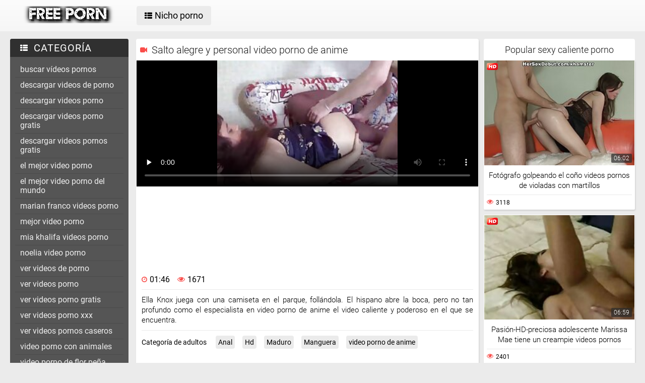

--- FILE ---
content_type: text/html; charset=UTF-8
request_url: https://es.pornokaranje.com/video/44/salto-alegre-y-personal-video-porno-de-anime
body_size: 15852
content:
<!DOCTYPE html>
<html lang="es">
<head>
	<title>Salto alegre y personal video porno de anime</title>
	<meta http-equiv="Content-Type" content="text/html; charset=utf-8"/>
	<meta name="viewport" content="width=device-width, initial-scale=1">
	<meta name="description" content="Ella Knox juega con una camiseta en el parque, follándola. El hispano abre la boca, pero no tan profundo como el especialista en video porno de anime el video caliente y poderoso en el que se encuentra. Ver en línea en Videosporno "/>
	<meta name="keywords" content="porno, video de sexo, videos porno, Videosporno videos sexy "/>
	<link rel="shortcut icon" sizes="16x16 24x24 32x32 48x48 64x64" href="https://es.pornokaranje.com/files/favicon.ico" type="image/x-icon">
	<link rel="apple-touch-icon" sizes="57x57" href="https://es.pornokaranje.com/files/favicon-57.png">
	<link rel="apple-touch-icon-precomposed" sizes="57x57" href="https://es.pornokaranje.com/files/favicon-57.png">
	<link rel="apple-touch-icon" sizes="72x72" href="https://es.pornokaranje.com/files/favicon-72.png">
	<link rel="apple-touch-icon" sizes="114x114" href="https://es.pornokaranje.com/files/favicon-114.png">
	<link rel="apple-touch-icon" sizes="120x120" href="https://es.pornokaranje.com/files/favicon-120.png">
	<link rel="apple-touch-icon" sizes="144x144" href="https://es.pornokaranje.com/files/favicon-144.png">
	<link rel="apple-touch-icon" sizes="152x152" href="https://es.pornokaranje.com/files/favicon-152.png">
<base target="_blank">
	<link href="https://es.pornokaranje.com/files/css.css" rel="stylesheet">
	<style>@font-face { font-display: swap;
	font-family: 'icomoon';
	src:  url('https://es.pornokaranje.com/files/icomoon.eot?p4fh8');
	src:  url('https://es.pornokaranje.com/files/icomoon.eot?p4fh8#iefix') format('embedded-opentype'),
	  url('https://es.pornokaranje.com/files/icomoon.ttf?p4fh8') format('truetype'),
	  url('https://es.pornokaranje.com/files/icomoon.woff?p4fh8') format('woff'),
	  url('https://es.pornokaranje.com/files/icomoon.svg?p4fh8#icomoon') format('svg');
	font-weight: normal;
	font-style: normal;
  }
html,body,div,span,applet,object,iframe,h1,h2,h3,h4,h5,h6,p,blockquote,pre,a,abbr,acronym,address,big,cite,code,del,dfn,em,img,ins,kbd,q,s,samp,small,strike,strong,sub,sup,tt,var,b,u,i,center,dl,dt,dd,ol,ul,li,fieldset,form,label,legend,table,caption,tbody,tfoot,thead,tr,th,td,article,aside,canvas,details,embed,figure,figcaption,footer,header,hgroup,menu,nav,output,ruby,section,summary,time,mark,audio,video{margin:0;padding:0;border:0;font-size:100%;font:inherit;vertical-align:baseline}article,aside,details,figcaption,figure,footer,header,hgroup,menu,nav,section{display:block}:focus{outline:none}input::-webkit-input-placeholder,textarea::-webkit-input-placeholder{color:#65686d}input:-moz-placeholder,textarea:-moz-placeholder{opacity:1;color:#65686d}input::-moz-placeholder,textarea::-moz-placeholder{opacity:1;color:#65686d}input:-ms-input-placeholder,textarea:-ms-input-placeholder{color:#65686d}input:focus::-webkit-input-placeholder,textarea:focus::-webkit-input-placeholder{color:transparent}input:focus:-moz-placeholder,textarea:focus:-moz-placeholder{color:transparent}input:focus::-moz-placeholder,textarea:focus::-moz-placeholder{color:transparent}input:focus:-ms-input-placeholder,textarea:focus:-ms-input-placeholder{color:transparent}input.placeholder,textarea.placeholder{color:#65686d!important}html,body{height:100%}body{line-height:1;min-width:320px;-webkit-text-size-adjust:100%;-ms-text-size-adjust:100%}ol,ul{list-style:none}blockquote,q{quotes:none}blockquote:before,blockquote:after,q:before,q:after{content:'';content:none}table{border-collapse:collapse;border-spacing:0}a{text-decoration:none;font:400 14px/18px 'Roboto',Arial,sans-serif}*{-webkit-box-sizing:border-box;box-sizing:border-box}[class^="icon-"],[class*=" icon-"]{font-family:'icomoon'!important;speak:none;font-style:normal;font-weight:400;font-variant:normal;text-transform:none;line-height:1;-webkit-font-smoothing:antialiased;-moz-osx-font-smoothing:grayscale}.icon-user:before{content:"\e90a"}.icon-user3:before{content:"\e909"}.icon-points:before{content:"\e907"}.icon-comment:before{content:"\e903"}.icon-email:before{content:"\e904"}.icon-hd:before{content:"\e900"}.icon-model:before{content:"\e902"}.icon-search:before{content:"\f002"}.icon-th-list:before{content:"\f00b"}.icon-clock-o:before{content:"\f017"}.icon-eye:before{content:"\f06e"}.icon-calendar:before{content:"\f073"}.icon-thumbs-o-up:before{content:"\f087"}.icon-caret-up:before{content:"\f0d8"}.icon-angle-left:before{content:"\f104"}.icon-angle-right:before{content:"\f105"}.icon-thumbs-up:before{content:"\f164"}.icon-file-movie-o:before{content:"\f1c8"}.icon-film:before{content:"\e908"}.icon-user2:before{content:"\e906"}.icon-video-camera:before{content:"\e905"}.icon-warning:before{content:"\e901"}.icon-undo2:before{content:"\e967"}.icon-bubbles2:before{content:"\e96d"}.wrapper{display:table;width:100%;height:100%;overflow:hidden;table-layout:fixed}.footer{height:1px;display:table-row}body{font:400 14px/18px 'Roboto',Arial,sans-serif;background:#ebebeb}.hidden{display:none}.clearfix:after{content:"";display:table;clear:both}.wrapper{overflow-x:hidden}.container{max-width:1260px;padding:0 10px;margin:0 auto;position:relative}.button-open-search{display:none}.header{background-color:#f6f6f6;background-image:-webkit-gradient(linear,left bottom,left top,from(rgba(255,255,255,0)),to(rgba(255,255,255,.6)));background-image:linear-gradient(to top,rgba(255,255,255,0) 0%,rgba(255,255,255,.6) 100%);padding:12px 0;-webkit-box-sizing:border-box;box-sizing:border-box}.header-holder,.tools-holder,.top-menu,.top-menu .item .link{width:100%;display:-webkit-box;display:-ms-flexbox;display:flex;-ms-flex-wrap:nowrap;flex-wrap:nowrap;-webkit-box-pack:justify;-ms-flex-pack:justify;justify-content:space-between;-webkit-box-align:center;-ms-flex-align:center;align-items:center}.tools-holder{width:auto;display:block}.logo-holder,.main-nav{display:inline-block;vertical-align:middle}.top-menu{padding:0 0 0 15px}.top-menu .item{margin:0 0 0 15px}.top-menu .item:first-of-type{margin:0}.top-menu .item .link{padding:10px 16px;border-radius:4px;background-color:#ebebeb;color:#000;font-size:18px;-webkit-transition:all .3s;transition:all .3s;width:100%}@media screen and (min-width:444px){.top-menu .item .link:hover{background-color:#fa4d4a;color:#fff}}.top-menu .item.active .link{background-color:#fa4d4a;color:#fff}.top-menu .item .link i{margin:0 5px 0 0}.top-menu .item:last-of-type i{font-size:15px}.search-nav{width:calc(100% - 540px);padding:0 0 0 35px}.search-bar{position:relative}.search-bar input{width:100%;border-radius:3px;border:1px solid #cfcfcf;background-color:#fefefe;color:#aaa;font-size:14px;line-height:14px;font-weight:300;padding:10px 35px 10px 10px}.search-bar .search-btn{position:absolute;font-size:16px;top:0;-webkit-transition:color .3s;transition:color .3s;bottom:0;right:0;padding:0 10px;background:transparent;cursor:pointer;border:none}@media screen and (min-width:444px){.search-bar .search-btn:hover{color:#fa4d4a}}.btn-mobile-menu{display:none;width:22px;height:18px;position:relative;-webkit-transform:rotate(0deg);transform:rotate(0deg);-webkit-transition:.3s ease-in-out;transition:.3s ease-in-out;cursor:pointer;-ms-flex-negative:0;flex-shrink:0;z-index:11}.btn-mobile-menu span{display:block;position:absolute;height:3px;width:50%;background:#000;opacity:1;-webkit-transform:rotate(0deg);transform:rotate(0deg);-webkit-transition:.3s ease-in-out;transition:.3s ease-in-out}.btn-mobile-menu span:nth-child(even){left:50%}.btn-mobile-menu span:nth-child(odd){left:0}.btn-mobile-menu span:nth-child(1),.btn-mobile-menu span:nth-child(2){top:1px}.btn-mobile-menu span:nth-child(3),.btn-mobile-menu span:nth-child(4){top:8px}.btn-mobile-menu span:nth-child(5),.btn-mobile-menu span:nth-child(6){top:15px}body.open-menu .btn-mobile-menu span{width:60%;background:#fff}body.open-menu .btn-mobile-menu span:nth-child(1),body.open-menu .btn-mobile-menu span:nth-child(6){-webkit-transform:rotate(45deg);transform:rotate(45deg)}body.open-menu .btn-mobile-menu span:nth-child(2),body.open-menu .btn-mobile-menu span:nth-child(5){-webkit-transform:rotate(-45deg);transform:rotate(-45deg)}body.open-menu .btn-mobile-menu span:nth-child(1){top:4.5px}body.open-menu .btn-mobile-menu span:nth-child(2){left:calc(50% - 3px);top:4.5px}body.open-menu .btn-mobile-menu span:nth-child(3){left:-50%;opacity:0}body.open-menu .btn-mobile-menu span:nth-child(4){left:100%;opacity:0}body.open-menu .btn-mobile-menu span:nth-child(5){top:12px}body.open-menu .btn-mobile-menu span:nth-child(6){left:calc(50% - 3px);top:12px}.main-holder{padding:15px 0 50px}.content{display:-webkit-box;display:-ms-flexbox;display:flex;-ms-flex-wrap:nowrap;flex-wrap:nowrap;-webkit-box-pack:justify;-ms-flex-pack:justify;justify-content:space-between;-webkit-box-align:flex-start;-ms-flex-align:flex-start;align-items:flex-start}.sidebar{min-width:250px;padding:0 15px 0 0}.main-sorting{margin:0 0 15px 0;padding:3px 0 0}.main-sorting .item{margin:0 0 5px}.main-sorting .item:last-of-type{margin:0}.main-sorting .item .link{color:#f0f0f0;font-size:17px;padding:5px 0 5px 20px;line-height:19px;display:block;border-radius:4px;background-color:#555;-webkit-transition:background .3s;transition:background .3s}@media screen and (min-width:444px){.main-sorting .item .link:hover{background-color:#fa4d4a}}.main-sorting .item.active .link{background-color:#fa4d4a}.main-sorting .item .link i{font-size:15px;margin:0 7px 0 0}.main-sorting .item:last-of-type .link i{font-size:14px}.main-list{border-radius:4px;background-color:#555;overflow:hidden;margin:0 0 17px}.main-list .title-list{color:#fff;font-size:20px;line-height:22px;text-transform:uppercase;letter-spacing:1px;background-color:#303030;padding:7px 0 7px 20px}.main-list .title-list i{font-size:15px;margin:0 5px 0 0}.main-list .items{padding:10px}.main-list .items .item{border-bottom:1px solid #4b4b4b}.main-list .items .item:last-of-type{border:none}.main-list .items .item .link{color:#f0f0f0;font-size:16px;line-height:18px;-webkit-transition:all .3s;transition:all .3s;padding:6px 0 6px 10px;display:block}.main-list .items .item.active .link{color:#fff;border-radius:2px;background-color:#fa4d4a;margin:-1px 0;padding:7px 0 7px 10px}@media screen and (min-width:444px){.main-list .items .item .link:hover{color:#fff;border-radius:2px;background-color:#fa4d4a;margin:-1px 0;padding:7px 0 7px 10px}}.main-list .link-categor{display:none}.title-text .title-holder{color:#000;font-size:22px;line-height:22px;font-weight:300;padding:0 0 11px}.title-text .text-holder{padding:0 0 15px}.title-text .text{color:#686868;font-size:15px;font-weight:300;line-height:20px}.sorting{border-bottom:1px solid #d8d8d8;display:-webkit-box;display:-ms-flexbox;display:flex;-ms-flex-wrap:nowrap;flex-wrap:nowrap;-webkit-box-pack:justify;-ms-flex-pack:justify;justify-content:center;-webkit-box-align:flex-start;-ms-flex-align:flex-start;align-items:flex-start}.sorting .item{padding:0 25px 0 0}.sorting .item:last-of-type{padding:0}.sorting .item .link{color:#000;font-size:17px;line-height:19px;font-weight:400;padding:0 5px 10px;display:inline-block;-webkit-transition:color .3s;transition:color .3s;position:relative}@media screen and (min-width:444px){.sorting .item .link:hover{color:#fa4d4a}}.sorting .item.active .link{color:#fa4d4a}.sorting .item .link:after{position:absolute;content:'';height:2px;background:#fa4d4a;left:0;right:0;bottom:5px;width:10%;-webkit-transition:all .3s;transition:all .3s;display:block;opacity:0;margin:0 auto}@media screen and (min-width:444px){.sorting .item .link:hover:after{opacity:1;bottom:0;width:100%}}.sorting .item.active .link:after{opacity:1;bottom:0;width:100%}.list-videos{padding:20px 0 10px;margin:-6px 0 0 -4.5px;font-size:0;line-height:0}.list-videos .item{width:25%;padding:6px 0 0 4.5px;display:inline-block;vertical-align:top}.list-videos .item.model-block{width:20%}.list-videos .item .link{display:block;background:#fff;-webkit-box-shadow:1px 2px 3px rgba(0,0,0,.12);box-shadow:1px 2px 3px rgba(0,0,0,.12);border-radius:2px;padding:1px;-webkit-transition:all .3s;transition:all .3s}@media screen and (min-width:444px){.list-videos .item:hover .link{-webkit-box-shadow:1px 2px 8px rgba(0,0,0,.5);box-shadow:1px 2px 8px rgba(0,0,0,.5)}.list-videos .item:hover .title-holder .title{border-bottom:1px solid #fa4d4a}}.list-videos .item .img-holder{position:relative;padding-bottom:69.7%;overflow:hidden}.list-videos .item .img-holder img{position:absolute;top:0;left:0;right:0;border:0;display:block;width:100%;height:100%}.list-videos .item .label{border-radius: 3px;position:absolute;top:5px!important;left:5px!important;color:#fa4d4a;font-size:12px;width:22px!important;max-width:22px!important;height:auto!important}.list-videos .item .duration{bottom:5px;right:5px;position:absolute;background:rgba(43,43,43,.7);border-radius:2px;color:#fff;font-size:12px;line-height:14px;font-weight:300;padding:2px 5px;-webkit-transition:all .3s;transition:all .3s}.list-videos .item .title-holder{color:#000;font-size:15px;font-weight:300;line-height:20px;padding:10px 5px 5px;-webkit-transition:color .3s;transition:color .3s}.list-videos .item .title-holder .title{padding:0 0 10px;overflow:hidden;border-bottom:1px solid #eaeaea;-webkit-transition:border .3s;transition:border .3s}.list-videos .item .title-holder .title .text{height:38px;overflow:hidden}.list-videos .item .statistic{color:#aaa;font-size:12px;font-weight:400;line-height:16px;padding:7px 0 0;display:-webkit-box;display:-ms-flexbox;display:flex;-ms-flex-wrap:nowrap;flex-wrap:nowrap;-webkit-box-pack:justify;-ms-flex-pack:justify;justify-content:space-between;-webkit-box-align:flex-start;-ms-flex-align:flex-start;align-items:flex-start}.list-videos .item .statistic i{margin:0 5px 0 0;font-size:13px;color:#fa4d4a}.list-videos .item .statistic .percent i{margin:0 0 0 5px}.pagination-bottom{padding:20px 0}.pagination-bottom .pagination-list{display:-webkit-box;display:-ms-flexbox;display:flex;-ms-flex-wrap:wrap;flex-wrap:wrap;-webkit-box-pack:justify;-ms-flex-pack:justify;justify-content:center;-webkit-box-align:flex-start;-ms-flex-align:flex-start;align-items:flex-start}.pagination-list .item{padding:0 5px}.pagination-list .item .link{height:40px;-webkit-box-shadow:1px 2px 4px rgba(0,0,0,.15);box-shadow:1px 2px 4px rgba(0,0,0,.15);border-radius:3px;background-color:#fff;display:block;color:#949494;font-size:22px;line-height:40px;text-align:center;-webkit-transition:all .3s;transition:all .3s;padding:0 8px}.pagination-list .item.btn-prev .link,.pagination-list .item.btn-next .link{padding:0 14px}@media screen and (min-width:444px){.pagination-list .item .link:hover{background-color:#fa4d4a;color:#fff}}.pagination-list .item.active .link{background-color:#fa4d4a;color:#fff}.title-text.bottom{padding:10px 0 0}.title-text.bottom .title-holder{font-size:20px;line-height:22px}.footer{background:#fff}.footer-holder{padding:25px 0;display:-webkit-box;display:-ms-flexbox;display:flex;-ms-flex-wrap:nowrap;flex-wrap:nowrap;-webkit-box-pack:justify;-ms-flex-pack:justify;justify-content:center;-webkit-box-align:center;-ms-flex-align:center;align-items:center}.footer-text{padding:0 0 0 15px;color:#212121;font-size:12px;line-height:16px}.footer-text .text{padding:0 0 15px}.footer-text .text .link{color:#fa4d4a;font-size:12px;line-height:16px}@media screen and (min-width:444px){.footer-text .text .link:hover{text-decoration:underline}}.bottom-menu,.bottom-menu .items{display:-webkit-box;display:-ms-flexbox;display:flex;-ms-flex-wrap:wrap;flex-wrap:wrap;-webkit-box-pack:justify;-ms-flex-pack:justify;justify-content:space-between;-webkit-box-align:center;-ms-flex-align:center;align-items:center}.copyright{font-size:12px;line-height:16px;color:#a4a4a4}.bottom-menu .items .item{position:relative;padding:0 10px 0 0;margin:0 10px 0 0}.bottom-menu .items .item:last-of-type{padding:0;margin:0}.bottom-menu .items .item:after{position:absolute;content:'|';right:-1px;color:#a4a4a4;top:0}.bottom-menu .items .item:last-of-type:after{display:none}.bottom-menu .items .item .link{font-size:12px;line-height:16px;color:#a4a4a4;-webkit-transition:color .3s;transition:color .3s}@media screen and (min-width:444px){.bottom-menu .items .item .link:hover{color:#fa4d4a}}.scrollup{position:fixed;text-align:center;line-height:40px;bottom:50px;right:20px;display:none;font-size:18px;width:40px;height:40px;-webkit-box-shadow:1px 2px 4px rgba(0,0,0,.15);box-shadow:1px 2px 4px rgba(0,0,0,.15);border-radius:3px;color:#fa4d4a;background-color:#fafafa;-webkit-transition:all .3s;transition:all .3s}@media screen and (min-width:444px){.scrollup:hover{background-color:#fa4d4a;color:#fafafa}}.after-content{padding:10px 0 20px;}.main-container{width:100%}.main-container.border .title-text{border-bottom:1px solid #d8d8d8}.categories-block .videos{bottom:5px;left:5px;position:absolute;background:rgba(43,43,43,.7);border-radius:2px;padding:2px 5px;color:#fff;font-size:15px;font-weight:300;line-height:15px}.categories-block .videos i{font-size:12px}.list-videos .item.categories-block .title-holder{padding:8px;font-size:19px;line-height:20px;-webkit-transition:color .3s;transition:color .3s}.list-videos .item.categories-block .title-holder .title{padding:0;height:auto;border-bottom:none;text-align:center;white-space:nowrap;overflow:hidden;text-overflow:ellipsis}@media screen and (min-width:444px){.list-videos .item.categories-block:hover .link{background:#fa4d4a}.list-videos .item.categories-block:hover .title-holder{color:#fff}}.list-videos .item.model-block .img-holder{padding-bottom:149.8%}.model-block .videos{position:absolute;top:5px;right:5px;background:rgba(43,43,43,.7);border-radius:2px;padding:3px 8px;color:#fff;font-size:15px;font-weight:300;line-height:15px}.model-block .videos i{font-size:12px}.list-videos .item.model-block .title-holder{position:absolute;left:0;right:0;bottom:0;background:rgba(43,43,43,.7);padding:3px 0;color:#fff;text-align:center;font-size:18px;line-height:25px}.list-videos .item.model-block .title-holder .title{padding:0;height:auto;border-bottom:none}.model-block .title-holder .title span{padding:0 5px}.model-block .title-holder .title span:first-of-type{border-bottom:1px solid #fa4d4a;padding-bottom:2px;-webkit-transition:all .3s;transition:all .3s}@media screen and (min-width:444px){.list-videos .model-block .link:hover .title span:first-of-type{border-bottom:1px solid #fa4d4a}}.sidebar.categories{display:none}.text-block{-webkit-box-shadow:1px 2px 3px rgba(0,0,0,.12);box-shadow:1px 2px 3px rgba(0,0,0,.12);background-color:#fff;padding:50px;color:#000;font-size:16px;line-height:24px;border-radius:5px}.statics .title-holder{position:relative;color:#181818;font-size:20px;line-height:22px;padding:0 0 0 34px;margin:20px 0}.statics .title-holder i{color:#fa4d4a;font-size:14px;position:absolute;left:10px;top:50%;-webkit-transform:translateY(-56%);transform:translateY(-56%)}.statics.feedback .title-holder i{font-size:16px}.text-block .text-title{color:#181818;font-size:19px;line-height:22px;padding:0 0 15px}.text-block a{color:#fa4d4a;font-size:16px;line-height:24px}@media screen and (min-width:444px){.text-block a:hover{text-decoration:underline}}.text-block .fit{font-weight:700}.items-one li{padding:0 0 0 15px}.items-one li:first-of-type{padding:0 0 15px}.text-block .text{padding:0 0 15px}.items-two{padding:0 0 15px}.items-two li{text-indent:15px}.items-big .number{font-size:18px;line-height:21px;padding:0 0 15px;display:block}.items-big ul{padding:0 0 0 15px}.items-big ul li{padding:0 0 15px}.text-block .form-block{max-width:875px;margin:0 auto}.form-block .title{font-size:18px;line-height:21px;padding:0 0 15px}.form-block .title i{color:#aaa;font-size:16px;margin:0 5px 0 0}.form-block .row{padding:0 0 30px}.form-block textarea,.form-block input{border-radius:3px;border:1px solid #cfcfcf;background-color:#fefefe;resize:none;height:95px;width:100%;color:#aaa;font-size:14px;line-height:16px;font-weight:300;padding:10px;-webkit-box-sizing:border-box;box-sizing:border-box}.form-block input{height:auto;max-width:300px}.form-block .captcha{border-bottom:1px solid #cfcfcf;padding:0 0 20px}.form-block .captcha .text{color:#000;font-size:13px;line-height:15px}.form-block .captcha .img-block,.form-block .captcha input{display:inline-block;vertical-align:middle;margin:0 0 10px}.form-block .captcha .img-block{line-height:0;padding:0 10px 0 0}.form-block .captcha .img-block img{border:1px solid #cfcfcf;border-radius:3px}.form-block .button-block{padding:50px 0 25px;text-align:right}.form-block .button-block .but{color:#000;font-size:18px;line-height:18px;padding:11px 26px;border-radius:4px;background-color:#ebebeb;border:none;display:inline-block;-webkit-transition:all .3s;transition:all .3s;cursor:pointer;max-width:140px}@media screen and (min-width:444px){.form-block .button-block .but:hover{color:#fff;background:#fa4d4a}}.content-video{width:100%;display:-webkit-box;display:-ms-flexbox;display:flex;-ms-flex-wrap:nowrap;flex-wrap:nowrap;-webkit-box-pack:justify;-ms-flex-pack:justify;justify-content:space-between;-webkit-box-align:flex-start;-ms-flex-align:flex-start;align-items:flex-start}.main-holder .main-video{width:100%}.title-player .title-holder,.left-column .title-holder{color:#181818;font-size:20px;line-height:22px;padding:10px 0 10px 30px;font-weight:300;position:relative;background:#fff;border-radius:4px 4px 0 0}.left-column .title-holder{padding-left:0;padding-top:12px;text-align:center;font-size:18px;line-height:20px}.title-player .title-holder i{position:absolute;top:50%;-webkit-transform:translateY(-50%);transform:translateY(-50%);left:7px;color:#fa4d4a;font-size:14px}.main-сontent{background:#fff;border-radius:4px;padding:1px 1px 0;-webkit-box-sizing:border-box;box-sizing:border-box;-webkit-box-shadow:1px 2px 3px rgba(0,0,0,.12);box-shadow:1px 2px 3px rgba(0,0,0,.12);margin:0 0 25px;width:100%}.player-holder .screen{width:100%;height:auto;display:block}.video-info{padding:10px;position:relative}.after-player{padding:0 0 10px;display:block}.after-player img{display:inline-block;width:100%;height:auto}.views-data-like{padding:0 0 10px;border-bottom:1px solid #eaeaea;display:-webkit-box;display:-ms-flexbox;display:flex;-ms-flex-wrap:nowrap;flex-wrap:nowrap;-webkit-box-pack:justify;-ms-flex-pack:justify;justify-content:space-between;-webkit-box-align:center;-ms-flex-align:center;align-items:center}.like-dislayer{background-color:#ebebeb;border-radius:4px;overflow:hidden;display:-webkit-box;display:-ms-flexbox;display:flex;-ms-flex-wrap:nowrap;flex-wrap:nowrap;-webkit-box-pack:justify;-ms-flex-pack:justify;justify-content:space-between;-webkit-box-align:center;-ms-flex-align:center;align-items:center}.like-dislayer .but{background-color:#fa4d4a;display:inline-block;-webkit-transition:background .3s;transition:background .3s}.like-dislayer i{color:#fff;font-size:24px;padding:8px 9px;display:inline-block;-webkit-transition:color .3s;transition:color .3s}.like-dislayer .but.dislayer i{background-color:#555;-webkit-transform:scale(1,-1);transform:scale(1,-1)}@media screen and (min-width:444px){.like-dislayer .but:hover{background:#555}.like-dislayer .but:hover i{color:#fa4d4a}}.like-dislayer .progress{padding:0 20px}.statistic,.statistic .item{color:#000;font-size:16px;line-height:16px;display:-webkit-box;display:-ms-flexbox;display:flex;-ms-flex-wrap:nowrap;flex-wrap:nowrap;-webkit-box-pack:justify;-ms-flex-pack:justify;justify-content:space-between;-webkit-box-align:flex-start;-ms-flex-align:flex-start;align-items:flex-start}.statistic .item{padding:0 0 0 15px;-webkit-box-align:flex-start;-ms-flex-align:flex-start;align-items:flex-start}.statistic .item:first-of-type{padding:0}.statistic .item i{color:#fa4d4a;font-size:13px;margin:0 5px 0 0}.statistic .item:nth-child(2) i{font-size:15px}.description{color:#000;font-size:15px;font-weight:300;line-height:20px;border-bottom:1px solid #eaeaea;padding:10px 0;text-align:justify}.rows{padding:10px 0 15px}.rows .row:last-of-type{padding:0}.rows .tag{text-align:left;display:inline-block;margin:0 15px 0 0}.rows .row .link{color:#000;font-size:14px;line-height:16px;background-color:#ebebeb;border-radius:4px;display:inline-block;margin:0 12px 10px 0;-webkit-transition:all .3s;transition:all .3s;padding:5px}@media screen and (min-width:444px){.rows .row .link:hover{background-color:#fa4d4a;color:#fff}}.rows .row .link:last-of-type{margin:0 0 10px}.show-comments{position:absolute;display:block;width:100%;left:0;right:0;bottom:-20px;text-align:center}.show-comments .but.show{display:none}.show-comments .but i{font-size:18px;color:#aaa;padding:0 5px 0 0;-webkit-transition:color .3s;transition:color .3s}@media screen and (min-width:444px){.show-comments .but:hover i{color:#fff}}.show-comments .but{color:#555;font-size:18px;line-height:20px;-webkit-box-shadow:1px 2px 8px rgba(0,0,0,.25);box-shadow:1px 2px 8px rgba(0,0,0,.25);border-radius:4px;border:none;background-color:#fff;-webkit-transition:all .3s;transition:all .3s;cursor:pointer;transition:all .3s;padding:10px 17px}.show-comments .load-more .but{padding:0}.show-comments .load-more .but .text{color:#555;font-size:18px;line-height:20px;-webkit-transition:all .3s;transition:all .3s;padding:10px 17px;display:inline-block}@media screen and (min-width:444px){.show-comments .but:hover{background-color:#fa4d4a;color:#fff}.show-comments .load-more .but:hover .text{color:#fff}}.show-comments .but .quantity span{color:#fa4d4a;font-size:14px;font-weight:500;-webkit-transition:color .3s;transition:color .3s}@media screen and (min-width:444px){.show-comments .but:hover .quantity span{color:#fff}}.comments-leave{max-height:0;overflow:hidden;padding:0;-webkit-transition:max-height .3s;transition:max-height .3s;padding:0 15px}.comments-leave.show{max-height:9999px;overflow:hidden;padding:15px;border-top:1px solid #eaeaea}.comments-leave .leave{color:#000;border-bottom:1px solid #eaeaea;font-size:18px;line-height:20px;font-weight:400;padding:0 0 5px}.comments-leave .leave i{font-size:14px;color:#aaa;margin:0 5px 0 0}.comments-leave .form{padding:20px 0}.comments-leave .form .row{padding:0 0 10px}.comments-leave .form input,.comments-leave .form textarea{border-radius:3px;border:1px solid #cfcfcf;background-color:#fefefe;color:#aaa;font-size:14px;line-height:16px;font-weight:300;padding:10px;max-width:300px;width:100%}.comments-leave .form textarea{max-width:100%;resize:vertical;height:95px;min-height:95px;margin:0 0 10px}.comments-leave .form .smilies-block{display:inline-block;vertical-align:middle;width:calc(100% - 151px)}.comments-leave .form .but-block{display:inline-block}.comments-leave .form .smilies{display:inline-block;border-radius:3px;background-color:#f4f4f4;line-height:0;padding:6px 10px 0}.comments-leave .form .smilies img{display:inline-block;vertical-align:middle;padding:0 5px 6px;width:auto;height:27px;cursor:pointer}.comments-leave .form .link{color:#000;font-size:18px;line-height:20px;border-radius:4px;background-color:#ebebeb;padding:12px 28px;border:none;cursor:pointer;-webkit-transition:all .3s;transition:all .3s;display:inline-block;vertical-align:middle}@media screen and (min-width:444px){.comments-leave .form .link:hover{background-color:#fa4d4a;color:#fff}}.comments .title{color:#000;font-size:18px;line-height:20px;border-bottom:1px solid #eaeaea;padding:0 0 5px}.comments .title i{font-size:13px;color:#aaa;margin:0 5px 0 0}.comments .title .quantity{padding:0 0 5px}.comments .title .number{color:#fa4d4a;font-size:16px}.user-сomments{font-size:0;line-height:0;padding:10px 0}.user-сomments .user{width:85px;text-align:center;display:inline-block;vertical-align:top;color:#555}.user-сomments .user i{font-size:55px}.user-сomments .сomments-block{display:inline-block;vertical-align:top;border-bottom:1px solid #eaeaea;width:calc(100% - 87px);padding:0 0 10px}.user-сomments .сomments-block .name{color:#555;font-size:16px;font-weight:700;line-height:18px;padding:0 0 10px;display:inline-block}.user-сomments .comments-text{color:#555;font-size:14px;line-height:16px;font-weight:300;border-radius:3px;background-color:#f4f4f4;padding:10px}.user-сomments .data-comment{color:#aaa;font-size:12px;font-weight:500;line-height:16px;padding:10px 0 0;display:inline-block}.user-сomments .replу-block{display:inline-block;margin:10px 0 0 15px}.user-сomments .replу-block .but{color:#aaa;font-size:12px;line-height:16px;padding:0;border:none;background:transparent;cursor:pointer;-webkit-transition:color .3s;transition:color .3s}@media screen and (min-width:444px){.user-сomments .replу-block .but:hover{color:#fa4d4a}}.user-сomments .replу-block .but i{font-size:11px;padding:0 3px 0 0}.comments-leave.show .show-comments.but-more{display:block}.show-comments.but-more .but i{font-size:14px;padding:0}.left-column{margin:0 0 0 10px;min-width:300px;width:300px}.left-column .list-videos{margin:0;padding:0}.left-column .list-videos .item{width:100%;padding:0 0 10px}.video .title-text{padding:0;border-bottom:1px solid #d8d8d8}.video .title-text .title-holder{border-bottom:2px solid #fa4d4a;display:inline-block;padding:10px 0;font-size:0;line-height:0}.video .title-text .title-holder div{display:inline-block;vertical-align:middle;font-size:18px;line-height:20px;margin:0 0 0 5px}.video .title-text .title-holder i{font-size:14px;color:#fa4d4a;display:inline-block;vertical-align:middle;line-height:20px}.video .list-videos{border-bottom:1px solid #d8d8d8;padding:20px 0}.video .list-videos .item{width:20%}.show-more-holder{display:block;width:100%;padding:15px 0 0;text-align:center;-webkit-transition:all .3s;transition:all .3s}.comments-leave .show-more-holder{opacity:0}.comments-leave.show .show-more-holder{opacity:1}.show-more-holder i{font-size:13px}.show-more-holder .show-more-btn{-webkit-box-shadow:1px 2px 8px rgba(0,0,0,.25);box-shadow:1px 2px 8px rgba(0,0,0,.25);border-radius:4px;background-color:#fff;color:#555;font-size:18px;font-weight:400;line-height:20px;border:none;padding:10px 16px;-webkit-transition:all .3s;transition:all .3s;cursor:pointer;overflow:hidden;display:inline-block}.show-more-holder .show-more-btn .text{background-color:#fff;background-color:#fff;color:#555;font-size:18px;font-weight:400;line-height:20px;border:none;padding:9px 16px;-webkit-transition:all .3s;transition:all .3s}@media screen and (min-width:444px){.show-more-holder .show-more-btn:hover{background:#fa4d4a;color:#fff}.show-more-holder .show-more-btn:hover .text{color:#fff;background:#fa4d4a}.search-open:hover{background:#fa4d4a;color:#fff}.btn-menu:hover{background:#fa4d4a}.btn-menu:hover span{background:#fff}}.lazyload,.lazyloading{opacity:0}.lazyloaded{opacity:1;-webkit-transition:opacity 500ms;transition:opacity 500ms}.width{width:100%}.player-wrap{position:relative}.kt-player{position:absolute!important}.blockUI.blockOverlay{background-color:transparent!important;opacity:0!important}.page-error .title-text{text-align:center}.page-error .title-text h2{text-align:left}.page-error .title-text a{color:#fa4d4a;font-size:17px;line-height:19px;font-weight:400;padding:0 5px 10px;display:inline-block;-webkit-transition:color .3s;transition:color .3s;position:relative}.page-error .title-text a:after{position:absolute;content:'';height:2px;background:#fa4d4a;left:0;right:0;bottom:5px;width:10%;-webkit-transition:all .3s;transition:all .3s;display:block;opacity:0;margin:0 auto}.page-error .title-text a:hover:after{opacity:1;bottom:0;width:100%}.page-error .link-video{height:40px;-webkit-box-shadow:1px 2px 4px rgba(0,0,0,.15);box-shadow:1px 2px 4px rgba(0,0,0,.15);border-radius:3px;background-color:#fff;display:block;color:#949494;font-size:22px;line-height:40px;text-align:center;-webkit-transition:all .3s;transition:all .3s;padding:0 8px}.page-error .link-video:hover{background-color:#fa4d4a;color:#fff}.show-more-block{min-height:55px}@media screen and (max-width:1250px){.after-content img:last-of-type{display:none}}@media screen and (max-width:1150px){.list-videos .item .title-holder .title .text{height:30px}.list-videos .item .title-holder{padding:10px 3px 5px;font-size:15px;line-height:15px}.list-videos .item .statistic{font-size:9px;line-height:12px}.list-videos .item .statistic i{font-size:10px;margin:0 3px 0 0}.list-videos .item .statistic .percent i{margin:0 0 0 3px}}@media screen and (max-width:1050px){.list-videos .item{width:33.33%}.video .list-videos .item{width:25%}.footer-holder{-ms-flex-wrap:wrap;flex-wrap:wrap}.logo-bottom{width:100%;display:block}.logo-bottom .logo{text-align:center}.footer-text{padding:0}.list-videos .item.model-block{width:25%}}@media screen and (max-width:992px){.main-holder,.pagination-bottom,.footer-holder{padding:15px 0}.after-content img:first-of-type{display:none}.text-block{padding:15px}.list-videos .item.model-block{width:33.33%}.left-column{display:none}}@media screen and (max-width:900px){.header-holder,.tools-holder,.top-menu,.top-menu .item .link{width:auto}.header{position:relative;padding:10px 0;min-height:59px}.btn-menu{border-radius:4px;background-color:#ebebeb;padding:8px 6px;display:block;position:absolute;right:10px;top:50%;-webkit-transform:translateY(-50%);transform:translateY(-50%);cursor:pointer;-webkit-transition:all .3s;transition:all .3s}body.open-menu .btn-menu{background:#fa4d4a}.btn-mobile-menu,.sidebar.categories,.sidebar.hidden{display:block}.top-menu,.search-open{display:block;position:absolute;right:90px;top:50%;-webkit-transform:translateY(-50%);transform:translateY(-50%)}.top-menu{right:50px}.search-open{padding:8px;border-radius:4px;background-color:#ebebeb;color:#000;font-size:18px;-webkit-transition:all .3s;transition:all .3s;cursor:pointer}body.open-search .search-open{background:#fa4d4a;color:#fff}.top-menu .item .link{padding:8px}.top-menu .item,.top-menu .item .link i{margin:0}.top-menu .item:first-of-type{display:none}.top-menu .item span,.main-list .title-list i{display:none}.search-nav{width:auto;padding:0}.search-nav .search-block{-webkit-transition:all .3s;transition:all .3s;position:absolute;left:0;right:0;top:49px;z-index:11;padding:10px;-webkit-transform:translateX(100%);transform:translateX(100%);-webkit-transition:all .3s linear;background-color:#f6f6f6;background-image:-webkit-gradient(linear,left bottom,left top,from(rgba(255,255,255,0)),to(rgba(255,255,255,.6)));background-image:linear-gradient(to top,rgba(255,255,255,0) 0%,rgba(255,255,255,.6) 100%)}body.open-search .search-nav .search-block{-webkit-transform:translateX(0);transform:translateX(0)}.button-open-search{display:block;line-height:0}.sidebar{min-width:0;padding:0}.main-sorting{display:none}.main-list{position:absolute;margin:0;left:0;right:0;text-align:center;z-index:13;top:-14px;border-radius:0;width:100%;-webkit-transition:all .3s;transition:all .3s;-webkit-transform:translateX(-100%);transform:translateX(-100%);-webkit-transition:all .3s linear}body.open-menu .main-list{-webkit-transform:translateX(0);transform:translateX(0)}.main-list .items .item .link{white-space:nowrap}.main-list .link-categor{color:#fff;font-size:16px;line-height:18px;-webkit-transition:all .3s;transition:all .3s;padding:10px;display:block;text-transform:uppercase;border:1px solid #fa4d4a;margin:0 10px 10px}.title-text .text-holder{display:none}.title-text.bottom .text-holder{display:block}.title-text .text{font-size:13px;line-height:15px}.bottom-menu .items .item{padding:0 5px 0 0;margin:0 5px 0 0}.after-main-list{display:none}.top-menu .item:last-of-type i{font-size:18px}.pagination-list .item .link{padding:0 22px}.list-videos .item .title-holder{font-size:15px}.list-videos .item .statistic,.list-videos .item .statistic i{font-size:12px}.list-videos .item.model-block{width:25%}.video .list-videos .item{width:33.33%}.main-list .title-list,.main-list .items .item .link{padding-left:0}.main-list .items .item .link:hover{padding:7px 0}.main-list .link-categor:hover{background:#fa4d4a}.scrollup{right:5px}}@media screen and (max-width:767px){.list-videos .item{width:33.33%}.pagination-list .item{display:none}.pagination-list .item.btn-prev,.pagination-list .item.active,.pagination-list .item.btn-next{display:block}.pagination-list .item .link{padding:0 25px}.list-videos .item.model-block{width:33.33%}.comments-leave .form .smilies-block{width:100%;margin:0 0 10px}.comments-leave .form{padding:10px 0}.user-сomments .user{width:60px;text-align:left}.user-сomments .сomments-block{width:calc(100% - 60px)}.title-player .title-holder{padding:10px;font-size:18px;line-height:20px}.title-player .title-holder i{display:none}}@media screen and (max-width:640px){.footer-text .text{padding:0 0 10px}.bottom-menu .items .item,.copyright{padding:0;width:100%;margin:0;text-align:center}.bottom-menu .items .item:after{display:none}.after-content{-webkit-box-pack:center;-ms-flex-pack:center;justify-content:center}.after-content img:nth-child(2){display:none}.bottom-menu,.bottom-menu .items{width:100%}.list-videos .item{width:50%}.views-data-like{-ms-flex-wrap:wrap;flex-wrap:wrap}.statistic{padding:10px 0 0;width:100%}.video .list-videos .item{width:50%}}@media screen and (max-width:550px){.header-holder .tools-holder{text-align:left;display:block}.header-holder .tools-holder .logo-holder{width:80%;display:inline-block}.logo{display:block}.logo img{width:100%}.search-nav .search-block{top:41px}.logo-bottom .logo{margin:0}.logo-bottom .logo img{max-width:233px}.list-videos .item.model-block{width:50%}.header{min-height:52px}}@media screen and (max-width:550px){.list-videos .item{width:50%}.title-text .title-holder{font-size:18px;line-height:20px}.title-text.bottom .title-holder{font-size:15px;line-height:17px}.sorting .item .link{font-size:13px;line-height:15px;padding:0 5px 5px}}@media screen and (max-width:480px){.sorting{-webkit-box-pack:justify;-ms-flex-pack:justify;justify-content:space-between}.sorting .item{padding:0 0 0 0}}@media screen and (max-width:420px){.list-videos .item,.video .list-videos .item{width:100%;padding:6px 0 0 0}.list-videos{margin:-6px 0 0 0}.show-comments .but{font-size:16px;padding:10px 5px}.show-comments .but .quantity span{font-size:12px}.like-dislayer .progress{padding:0 5px}.like-dislayer i{padding:6px 7px}}@media screen and (max-width:380px){.sorting .item .link{font-size:12px;line-height:14px}.header-holder .tools-holder .logo-holder{width:75%}.list-videos .item.model-block{width:100%}}input[type=submit]{-webkit-appearance:none;}</style>
<link href="https://es.pornokaranje.com/video/44/salto-alegre-y-personal-video-porno-de-anime/" rel="canonical"/>
</head>
<body>
<div class="wrapper">
	<div class="header">
		<div class="container">
			<div class="header-holder"> 
				<div class="tools-holder">
					<div class="logo-holder">
						<a href="https://es.pornokaranje.com/" class="logo" title="Videosporno ">
							<img src="https://es.pornokaranje.com/files/logo.png" width="233" height="34" alt="Videosporno "/>
						</a>
					</div>
					<div class="main-nav">
						<div class="btn-menu js-mobile-menu">
							<div class="btn-mobile-menu">
								<span></span>
								<span></span>
								<span></span>
								<span></span>
								<span></span>
								<span></span>
							</div>
						</div>
						<ul class="top-menu">
							<li class="item">
								<a href="https://es.pornokaranje.com/allcategories.html" class="link"> 
									<i class="icon-th-list"></i>
									<span>Nicho porno </span>
								</a>
							</li>
						</ul>
					</div>
				</div>
			</div>
		</div>
	</div>
	
	<div class="main-holder">
		<div class="container"> 
	<div class="content">
		<div class="sidebar">
<div class="main-list"> 
	<div class="title-list">
		<i class="icon-th-list"></i>
		<span class="text">Categoría </span>
	</div>
			<ul class="items">
				<li class="item"><a href="/tag/90/" class="link">buscar vídeos pornos</a></li><li class="item"><a href="/tag/21/" class="link">descargar videos de porno</a></li><li class="item"><a href="/tag/2/" class="link">descargar videos porno</a></li><li class="item"><a href="/tag/8/" class="link">descargar videos porno gratis</a></li><li class="item"><a href="/tag/22/" class="link">descargar videos pornos gratis</a></li><li class="item"><a href="/tag/11/" class="link">el mejor video porno</a></li><li class="item"><a href="/tag/63/" class="link">el mejor video porno del mundo</a></li><li class="item"><a href="/tag/69/" class="link">marian franco videos porno</a></li><li class="item"><a href="/tag/40/" class="link">mejor video porno</a></li><li class="item"><a href="/tag/16/" class="link">mia khalifa videos porno</a></li><li class="item"><a href="/tag/44/" class="link">noelia video porno</a></li><li class="item"><a href="/tag/13/" class="link">ver videos de porno</a></li><li class="item"><a href="/tag/3/" class="link">ver videos porno</a></li><li class="item"><a href="/tag/6/" class="link">ver videos porno gratis</a></li><li class="item"><a href="/tag/51/" class="link">ver videos porno xxx</a></li><li class="item"><a href="/tag/49/" class="link">ver videos pornos caseros</a></li><li class="item"><a href="/tag/45/" class="link">video porno con animales</a></li><li class="item"><a href="/tag/78/" class="link">video porno de flor peña</a></li><li class="item"><a href="/tag/41/" class="link">video porno de florencia peña</a></li><li class="item"><a href="/tag/64/" class="link">video porno de galilea montijo</a></li><li class="item"><a href="/tag/18/" class="link">video porno de noelia</a></li><li class="item"><a href="/tag/5/" class="link">videos de porno gratis</a></li><li class="item"><a href="/tag/97/" class="link">videos de porno para descargar</a></li><li class="item"><a href="/tag/56/" class="link">videos porno 3gp</a></li><li class="item"><a href="/tag/35/" class="link">videos porno 4k</a></li><li class="item"><a href="/tag/20/" class="link">videos porno anime</a></li><li class="item"><a href="/tag/66/" class="link">videos porno caseros reales</a></li><li class="item"><a href="/tag/98/" class="link">videos porno con caballos</a></li><li class="item"><a href="/tag/81/" class="link">videos porno con perros</a></li><li class="item"><a href="/tag/93/" class="link">videos porno de animales</a></li><li class="item"><a href="/tag/65/" class="link">videos porno de brazzers</a></li><li class="item"><a href="/tag/86/" class="link">videos porno de estudiantes</a></li><li class="item"><a href="/tag/32/" class="link">videos porno de famosos</a></li><li class="item"><a href="/tag/60/" class="link">videos porno de jordi</a></li><li class="item"><a href="/tag/84/" class="link">videos porno de marian franco</a></li><li class="item"><a href="/tag/23/" class="link">videos porno de mia khalifa</a></li><li class="item"><a href="/tag/74/" class="link">videos porno de torbe</a></li><li class="item"><a href="/tag/53/" class="link">videos porno descargar</a></li><li class="item"><a href="/tag/76/" class="link">videos porno doble penetracion</a></li><li class="item"><a href="/tag/48/" class="link">vídeos porno en español</a></li><li class="item"><a href="/tag/57/" class="link">videos porno en español gratis</a></li><li class="item"><a href="/tag/85/" class="link">videos porno en español latino</a></li><li class="item"><a href="/tag/42/" class="link">videos porno en vivo</a></li><li class="item"><a href="/tag/83/" class="link">videos porno eroticos</a></li><li class="item"><a href="/tag/38/" class="link">videos porno famosas</a></li><li class="item"><a href="/tag/12/" class="link">videos porno gratis en español</a></li><li class="item"><a href="/tag/43/" class="link">videos porno gratis español</a></li><li class="item"><a href="/tag/75/" class="link">videos porno gratis hd</a></li><li class="item"><a href="/tag/14/" class="link">videos porno hentai</a></li><li class="item"><a href="/tag/61/" class="link">videos porno japones</a></li><li class="item"><a href="/tag/68/" class="link">videos porno jordi</a></li><li class="item"><a href="/tag/73/" class="link">videos porno maduras españolas</a></li><li class="item"><a href="/tag/88/" class="link">videos porno mas vistos</a></li><li class="item"><a href="/tag/37/" class="link">videos porno masajes</a></li><li class="item"><a href="/tag/26/" class="link">videos porno nuevos</a></li><li class="item"><a href="/tag/79/" class="link">videos porno para celular</a></li><li class="item"><a href="/tag/10/" class="link">videos porno para descargar</a></li><li class="item"><a href="/tag/54/" class="link">videos porno para descargar gratis</a></li><li class="item"><a href="/tag/30/" class="link">videos porno reales</a></li><li class="item"><a href="/tag/87/" class="link">videos porno search</a></li><li class="item"><a href="/tag/59/" class="link">videos porno sexo oral</a></li><li class="item"><a href="/tag/29/" class="link">videos porno sub español</a></li><li class="item"><a href="/tag/27/" class="link">videos porno subtitulados</a></li><li class="item"><a href="/tag/24/" class="link">videos porno torbe</a></li><li class="item"><a href="/tag/72/" class="link">videos porno tube</a></li><li class="item"><a href="/tag/1/" class="link">vídeos pornos</a></li><li class="item"><a href="/tag/15/" class="link">videos pornos argentinos</a></li><li class="item"><a href="/tag/50/" class="link">videos pornos calientes</a></li><li class="item"><a href="/tag/0/" class="link">videos pornos caseros</a></li><li class="item"><a href="/tag/80/" class="link">videos pornos caseros argentinos</a></li>
					</ul>
		<a href="https://es.pornokaranje.com/allcategories.html" class="link-categor">Todas las categorías </a>
	</div>
	</div>
	<div class="main-video">
		<div class="main-holder-video">
			<div class="content-video">
	<div class="main-сontent" itemscope itemtype="http://schema.org/VideoObject">
		<meta itemprop="isFamilyFriendly" content="false">
<link itemprop="thumbnailUrl" href="https://es.pornokaranje.com/media/thumbs/4/v00044.jpg?1621470736">
		<link itemprop="url" href="">
		<div class="title-player">
			<div class="title-holder">
				<i class="icon-video-camera"></i>
				<div itemprop="name" title="Salto alegre y personal video porno de anime">
					<h1>
						Salto alegre y personal video porno de anime
					</h1>
				</div>
			</div>
			<div class="player">
				<div class="player-holder">
					<div class="player-wrap" itemprop="thumbnail" itemscope itemtype="http://schema.org/ImageObject" style="width: 100%; height: 0; padding-bottom: 60%">
<iframe title="1" style="width: 100%; height: 100%; min-height: 250px;" src="/embed/44" scrolling="no" frameborder="0" allowfullscreen webkitallowfullscreen mozallowfullscreen oallowfullscreen msallowfullscreen></iframe>
					</div>
							</div>
							<meta itemprop="videoQuality" content="HD">
			</div>
			<div class="video-info">
				<div class="after-player" rel="nofollow">
					<!--noindex-->
						
					<!--/noindex-->
				</div>
				<div class="views-data-like">
					<div class="statistic">
						<div class="item">
							<span class="icon"><i class="icon-clock-o"></i></span>
																																					<span><meta itemprop="duration" content="01:46">01:46</span>
						</div>
						<div class="item">
							<span class="icon"><i class="icon-eye"></i></span>
							<span itemprop="interactionCount" content="1671">1671</span>
						</div>
					</div>
				</div>
									<div class="description">
						<p class="text" itemprop="description">Ella Knox juega con una camiseta en el parque, follándola. El hispano abre la boca, pero no tan profundo como el especialista en video porno de anime el video caliente y poderoso en el que se encuentra.</p>
					</div>
								<div class="rows">
											<div class="row">
							<span class="tag">Categoría de adultos </span>
							<a title="Anal" class="link" href="/category/anal/">Anal</a> <a title="Hd" class="link" href="/category/hd/">Hd</a> <a title="Maduro" class="link" href="/category/matures/">Maduro</a> <a title="Manguera" class="link" href="/category/stockings/">Manguera</a> 
							<a title="video porno de anime" class="link" href="/tag/160/">video porno de anime</a> 
											</div>
									</div>
					
			</div>
		</div>
	</div>
	<div class="left-column">
		
		<div class="last-video" id="list_videos_related_videos_left">
	
				<div class="title-text">
			<div class="title-holder">
Popular sexy caliente porno 
							</div>
					</div>
		<div class="sorting-holder">
			</div>

<div class="content-holder">
	<div class="list-videos" id="list_videos_related_videos_left_items">
<div class="item" itemscope itemtype="http://schema.org/ImageObject">
<a href="https://es.pornokaranje.com/link.php" itemprop="url" class="link">
<div class="img-holder">
<img src="https://es.pornokaranje.com/media/thumbs/0/v09650.jpg?1619758977" alt="Fotógrafo golpeando el coño videos pornos de violadas con martillos" width="241" height="168" itemprop="thumbnail"/>
															<img class="label icon-hd" src="/files/hd.png" itemprop="text" content="hd" alt="hd">
														<span class="duration">
								<meta itemprop="duration" content="06:02">
								06:02
							</span>
						</div>
						<div class="title-holder">
							<div class="title" itemprop="name">
								<p class="text">Fotógrafo golpeando el coño videos pornos de violadas con martillos</p>
							</div>
							<div class="statistic">
								<div itemprop="interactionStatistic" itemscope itemtype="http://schema.org/InteractionCounter" class="views" style="color: black;">
									<link itemprop="interactionType" href="http://schema.org/WatchAction"/>
									<i class="icon-eye"></i><span itemprop="userInteractionCount" content="3118"></span>3118
								</div>
							</div>
						</div>
					</a>
				</div><div class="item" itemscope itemtype="http://schema.org/ImageObject">
<a href="/video/7159/pasi%C3%B3n-hd-preciosa-adolescente-marissa-mae-tiene-un-creampie-videos-pornos-caliente/" itemprop="url" class="link">
<div class="img-holder">
<img src="https://es.pornokaranje.com/media/thumbs/9/v07159.jpg?1619827390" alt="Pasión-HD-preciosa adolescente Marissa Mae tiene un creampie videos pornos caliente" width="241" height="168" itemprop="thumbnail"/>
															<img class="label icon-hd" src="/files/hd.png" itemprop="text" content="hd" alt="hd">
														<span class="duration">
								<meta itemprop="duration" content="06:59">
								06:59
							</span>
						</div>
						<div class="title-holder">
							<div class="title" itemprop="name">
								<p class="text">Pasión-HD-preciosa adolescente Marissa Mae tiene un creampie videos pornos caliente</p>
							</div>
							<div class="statistic">
								<div itemprop="interactionStatistic" itemscope itemtype="http://schema.org/InteractionCounter" class="views" style="color: black;">
									<link itemprop="interactionType" href="http://schema.org/WatchAction"/>
									<i class="icon-eye"></i><span itemprop="userInteractionCount" content="2401"></span>2401
								</div>
							</div>
						</div>
					</a>
				</div>
</div></div></div></div></div>
	<div class="related-videos video" id="list_videos_related_videos">
<div class="title-text">
<div class="title-holder">
<i class="icon-film"></i>
<div>
Videos xxx para adultos relacionados 
</div>
							</div>
							<div class="text-holder">
					<p class="text">
											</p>
				</div>
					</div>
		<div class="sorting-holder">
			</div>

<div class="content-holder">
	<div class="list-videos" id="list_videos_related_videos_items">
<div class="item" itemscope itemtype="http://schema.org/ImageObject">
<a href="https://es.pornokaranje.com/link.php" itemprop="url" class="link">
<div class="img-holder">
<img src="https://es.pornokaranje.com/media/thumbs/5/v00855.jpg?1619643887" alt="Lexi LOR apareció con las piernas goteando de su culo videos pornos cortos arado" width="241" height="168" itemprop="thumbnail"/>
															<img class="label icon-hd" src="/files/hd.png" itemprop="text" content="hd" alt="hd">
														<span class="duration">
								<meta itemprop="duration" content="03:21">
								03:21
							</span>
						</div>
						<div class="title-holder">
							<div class="title" itemprop="name">
								<p class="text">Lexi LOR apareció con las piernas goteando de su culo videos pornos cortos arado</p>
							</div>
							<div class="statistic">
								<div itemprop="interactionStatistic" itemscope itemtype="http://schema.org/InteractionCounter" class="views" style="color: black;">
									<link itemprop="interactionType" href="http://schema.org/WatchAction"/>
									<i class="icon-eye"></i><span itemprop="userInteractionCount" content="2704"></span>2704
								</div>
							</div>
						</div>
					</a>
				</div><div class="item" itemscope itemtype="http://schema.org/ImageObject">
<a href="https://es.pornokaranje.com/link.php" itemprop="url" class="link">
<div class="img-holder">
<img src="https://es.pornokaranje.com/media/thumbs/0/v09340.jpg?1619578105" alt="Flaco videos porno 3gp gratis marrón Stephanie látigo con apretado pesado" width="241" height="168" itemprop="thumbnail"/>
															<img class="label icon-hd" src="/files/hd.png" itemprop="text" content="hd" alt="hd">
														<span class="duration">
								<meta itemprop="duration" content="04:21">
								04:21
							</span>
						</div>
						<div class="title-holder">
							<div class="title" itemprop="name">
								<p class="text">Flaco videos porno 3gp gratis marrón Stephanie látigo con apretado pesado</p>
							</div>
							<div class="statistic">
								<div itemprop="interactionStatistic" itemscope itemtype="http://schema.org/InteractionCounter" class="views" style="color: black;">
									<link itemprop="interactionType" href="http://schema.org/WatchAction"/>
									<i class="icon-eye"></i><span itemprop="userInteractionCount" content="2629"></span>2629
								</div>
							</div>
						</div>
					</a>
				</div><div class="item" itemscope itemtype="http://schema.org/ImageObject">
<a href="/video/6390/desnudo-videos-pornos-de-insesto-en-la-playa-/" itemprop="url" class="link">
<div class="img-holder">
<img src="https://es.pornokaranje.com/media/thumbs/0/v06390.jpg?1623545259" alt="Desnudo videos pornos de insesto en la playa," width="241" height="168" itemprop="thumbnail"/>
															<img class="label icon-hd" src="/files/hd.png" itemprop="text" content="hd" alt="hd">
														<span class="duration">
								<meta itemprop="duration" content="06:20">
								06:20
							</span>
						</div>
						<div class="title-holder">
							<div class="title" itemprop="name">
								<p class="text">Desnudo videos pornos de insesto en la playa,</p>
							</div>
							<div class="statistic">
								<div itemprop="interactionStatistic" itemscope itemtype="http://schema.org/InteractionCounter" class="views" style="color: black;">
									<link itemprop="interactionType" href="http://schema.org/WatchAction"/>
									<i class="icon-eye"></i><span itemprop="userInteractionCount" content="2554"></span>2554
								</div>
							</div>
						</div>
					</a>
				</div><div class="item" itemscope itemtype="http://schema.org/ImageObject">
<a href="/video/8639/cambios-relacionados-sustituto-videos-porno-entre-padre-e-hija-sexual-/" itemprop="url" class="link">
<div class="img-holder">
<img src="https://es.pornokaranje.com/media/thumbs/9/v08639.jpg?1623634217" alt="Cambios relacionados, sustituto videos porno entre padre e hija sexual!!" width="241" height="168" itemprop="thumbnail"/>
															<img class="label icon-hd" src="/files/hd.png" itemprop="text" content="hd" alt="hd">
														<span class="duration">
								<meta itemprop="duration" content="04:03">
								04:03
							</span>
						</div>
						<div class="title-holder">
							<div class="title" itemprop="name">
								<p class="text">Cambios relacionados, sustituto videos porno entre padre e hija sexual!!</p>
							</div>
							<div class="statistic">
								<div itemprop="interactionStatistic" itemscope itemtype="http://schema.org/InteractionCounter" class="views" style="color: black;">
									<link itemprop="interactionType" href="http://schema.org/WatchAction"/>
									<i class="icon-eye"></i><span itemprop="userInteractionCount" content="2103"></span>2103
								</div>
							</div>
						</div>
					</a>
				</div><div class="item" itemscope itemtype="http://schema.org/ImageObject">
<a href="/video/5596/la-chica-glamorosa-es-un-regalo-natural-videos-pornos-cl%C3%A1sicos-patti-mihova-para-unirse-en-un-fetiche-/" itemprop="url" class="link">
<div class="img-holder">
<img src="https://es.pornokaranje.com/media/thumbs/6/v05596.jpg?1619749975" alt="La chica glamorosa es un regalo natural, videos pornos clásicos Patti Mihova, para unirse en un fetiche." width="241" height="168" itemprop="thumbnail"/>
															<img class="label icon-hd" src="/files/hd.png" itemprop="text" content="hd" alt="hd">
														<span class="duration">
								<meta itemprop="duration" content="02:45">
								02:45
							</span>
						</div>
						<div class="title-holder">
							<div class="title" itemprop="name">
								<p class="text">La chica glamorosa es un regalo natural, videos pornos clásicos Patti Mihova, para unirse en un fetiche.</p>
							</div>
							<div class="statistic">
								<div itemprop="interactionStatistic" itemscope itemtype="http://schema.org/InteractionCounter" class="views" style="color: black;">
									<link itemprop="interactionType" href="http://schema.org/WatchAction"/>
									<i class="icon-eye"></i><span itemprop="userInteractionCount" content="1953"></span>1953
								</div>
							</div>
						</div>
					</a>
				</div><div class="item" itemscope itemtype="http://schema.org/ImageObject">
<a href="https://es.pornokaranje.com/link.php" itemprop="url" class="link">
<div class="img-holder">
<img src="https://es.pornokaranje.com/media/thumbs/1/v09081.jpg?1620693119" alt="la metamorfosis de su videos porno petardas hd novia es un enano." width="241" height="168" itemprop="thumbnail"/>
															<img class="label icon-hd" src="/files/hd.png" itemprop="text" content="hd" alt="hd">
														<span class="duration">
								<meta itemprop="duration" content="02:33">
								02:33
							</span>
						</div>
						<div class="title-holder">
							<div class="title" itemprop="name">
								<p class="text">la metamorfosis de su videos porno petardas hd novia es un enano.</p>
							</div>
							<div class="statistic">
								<div itemprop="interactionStatistic" itemscope itemtype="http://schema.org/InteractionCounter" class="views" style="color: black;">
									<link itemprop="interactionType" href="http://schema.org/WatchAction"/>
									<i class="icon-eye"></i><span itemprop="userInteractionCount" content="2254"></span>2254
								</div>
							</div>
						</div>
					</a>
				</div><div class="item" itemscope itemtype="http://schema.org/ImageObject">
<a href="https://es.pornokaranje.com/link.php" itemprop="url" class="link">
<div class="img-holder">
<img src="https://es.pornokaranje.com/media/thumbs/1/v07761.jpg?1621125205" alt="Las niñas se derramarán tartamudeando antes de la edad videos pornos chichonas adulta," width="241" height="168" itemprop="thumbnail"/>
															<img class="label icon-hd" src="/files/hd.png" itemprop="text" content="hd" alt="hd">
														<span class="duration">
								<meta itemprop="duration" content="01:17">
								01:17
							</span>
						</div>
						<div class="title-holder">
							<div class="title" itemprop="name">
								<p class="text">Las niñas se derramarán tartamudeando antes de la edad videos pornos chichonas adulta,</p>
							</div>
							<div class="statistic">
								<div itemprop="interactionStatistic" itemscope itemtype="http://schema.org/InteractionCounter" class="views" style="color: black;">
									<link itemprop="interactionType" href="http://schema.org/WatchAction"/>
									<i class="icon-eye"></i><span itemprop="userInteractionCount" content="2104"></span>2104
								</div>
							</div>
						</div>
					</a>
				</div><div class="item" itemscope itemtype="http://schema.org/ImageObject">
<a href="/video/700/la-latina-videos-pornos-de-mujeres-peludas-es-muy-rosa-/" itemprop="url" class="link">
<div class="img-holder">
<img src="https://es.pornokaranje.com/media/thumbs/0/v00700.jpg?1619580804" alt="La Latina videos pornos de mujeres peludas es muy rosa." width="241" height="168" itemprop="thumbnail"/>
															<img class="label icon-hd" src="/files/hd.png" itemprop="text" content="hd" alt="hd">
														<span class="duration">
								<meta itemprop="duration" content="01:01">
								01:01
							</span>
						</div>
						<div class="title-holder">
							<div class="title" itemprop="name">
								<p class="text">La Latina videos pornos de mujeres peludas es muy rosa.</p>
							</div>
							<div class="statistic">
								<div itemprop="interactionStatistic" itemscope itemtype="http://schema.org/InteractionCounter" class="views" style="color: black;">
									<link itemprop="interactionType" href="http://schema.org/WatchAction"/>
									<i class="icon-eye"></i><span itemprop="userInteractionCount" content="1730"></span>1730
								</div>
							</div>
						</div>
					</a>
				</div><div class="item" itemscope itemtype="http://schema.org/ImageObject">
<a href="/video/7336/adem%C3%A1s-de-ella-2-estudiantes-comparten-un-videos-pornos-gay-caseros-silbato-de-carne/" itemprop="url" class="link">
<div class="img-holder">
<img src="https://es.pornokaranje.com/media/thumbs/6/v07336.jpg?1623629004" alt="Además de ella, 2 estudiantes comparten un videos pornos gay caseros silbato de carne" width="241" height="168" itemprop="thumbnail"/>
															<img class="label icon-hd" src="/files/hd.png" itemprop="text" content="hd" alt="hd">
														<span class="duration">
								<meta itemprop="duration" content="06:23">
								06:23
							</span>
						</div>
						<div class="title-holder">
							<div class="title" itemprop="name">
								<p class="text">Además de ella, 2 estudiantes comparten un videos pornos gay caseros silbato de carne</p>
							</div>
							<div class="statistic">
								<div itemprop="interactionStatistic" itemscope itemtype="http://schema.org/InteractionCounter" class="views" style="color: black;">
									<link itemprop="interactionType" href="http://schema.org/WatchAction"/>
									<i class="icon-eye"></i><span itemprop="userInteractionCount" content="1957"></span>1957
								</div>
							</div>
						</div>
					</a>
				</div><div class="item" itemscope itemtype="http://schema.org/ImageObject">
<a href="https://es.pornokaranje.com/link.php" itemprop="url" class="link">
<div class="img-holder">
<img src="https://es.pornokaranje.com/media/thumbs/4/v06524.jpg?1621036974" alt="Mi esposa aceptó video de porn tan fácilmente" width="241" height="168" itemprop="thumbnail"/>
															<img class="label icon-hd" src="/files/hd.png" itemprop="text" content="hd" alt="hd">
														<span class="duration">
								<meta itemprop="duration" content="05:25">
								05:25
							</span>
						</div>
						<div class="title-holder">
							<div class="title" itemprop="name">
								<p class="text">Mi esposa aceptó video de porn tan fácilmente</p>
							</div>
							<div class="statistic">
								<div itemprop="interactionStatistic" itemscope itemtype="http://schema.org/InteractionCounter" class="views" style="color: black;">
									<link itemprop="interactionType" href="http://schema.org/WatchAction"/>
									<i class="icon-eye"></i><span itemprop="userInteractionCount" content="1738"></span>1738
								</div>
							</div>
						</div>
					</a>
				</div><div class="item" itemscope itemtype="http://schema.org/ImageObject">
<a href="/video/7427/una-anciana-con-una-larga-barba-videos-porno-gratuito-fumaba-/" itemprop="url" class="link">
<div class="img-holder">
<img src="https://es.pornokaranje.com/media/thumbs/7/v07427.jpg?1619659976" alt="una anciana con una larga barba videos porno gratuito fumaba." width="241" height="168" itemprop="thumbnail"/>
															<img class="label icon-hd" src="/files/hd.png" itemprop="text" content="hd" alt="hd">
														<span class="duration">
								<meta itemprop="duration" content="01:02">
								01:02
							</span>
						</div>
						<div class="title-holder">
							<div class="title" itemprop="name">
								<p class="text">una anciana con una larga barba videos porno gratuito fumaba.</p>
							</div>
							<div class="statistic">
								<div itemprop="interactionStatistic" itemscope itemtype="http://schema.org/InteractionCounter" class="views" style="color: black;">
									<link itemprop="interactionType" href="http://schema.org/WatchAction"/>
									<i class="icon-eye"></i><span itemprop="userInteractionCount" content="2198"></span>2198
								</div>
							</div>
						</div>
					</a>
				</div><div class="item" itemscope itemtype="http://schema.org/ImageObject">
<a href="https://es.pornokaranje.com/link.php" itemprop="url" class="link">
<div class="img-holder">
<img src="https://es.pornokaranje.com/media/thumbs/8/v05568.jpg?1619597004" alt="Nikita tiene un videos pornos de mujeres virgenes bolígrafo." width="241" height="168" itemprop="thumbnail"/>
															<img class="label icon-hd" src="/files/hd.png" itemprop="text" content="hd" alt="hd">
														<span class="duration">
								<meta itemprop="duration" content="02:44">
								02:44
							</span>
						</div>
						<div class="title-holder">
							<div class="title" itemprop="name">
								<p class="text">Nikita tiene un videos pornos de mujeres virgenes bolígrafo.</p>
							</div>
							<div class="statistic">
								<div itemprop="interactionStatistic" itemscope itemtype="http://schema.org/InteractionCounter" class="views" style="color: black;">
									<link itemprop="interactionType" href="http://schema.org/WatchAction"/>
									<i class="icon-eye"></i><span itemprop="userInteractionCount" content="2204"></span>2204
								</div>
							</div>
						</div>
					</a>
				</div><div class="item" itemscope itemtype="http://schema.org/ImageObject">
<a href="https://es.pornokaranje.com/link.php" itemprop="url" class="link">
<div class="img-holder">
<img src="https://es.pornokaranje.com/media/thumbs/9/v06369.jpg?1623028604" alt="nervioso sin experiencia intermitente en el estacionamiento videos pornos de maduras mexicanas" width="241" height="168" itemprop="thumbnail"/>
															<img class="label icon-hd" src="/files/hd.png" itemprop="text" content="hd" alt="hd">
														<span class="duration">
								<meta itemprop="duration" content="01:59">
								01:59
							</span>
						</div>
						<div class="title-holder">
							<div class="title" itemprop="name">
								<p class="text">nervioso sin experiencia intermitente en el estacionamiento videos pornos de maduras mexicanas</p>
							</div>
							<div class="statistic">
								<div itemprop="interactionStatistic" itemscope itemtype="http://schema.org/InteractionCounter" class="views" style="color: black;">
									<link itemprop="interactionType" href="http://schema.org/WatchAction"/>
									<i class="icon-eye"></i><span itemprop="userInteractionCount" content="1755"></span>1755
								</div>
							</div>
						</div>
					</a>
				</div><div class="item" itemscope itemtype="http://schema.org/ImageObject">
<a href="https://es.pornokaranje.com/link.php" itemprop="url" class="link">
<div class="img-holder">
<img src="https://es.pornokaranje.com/media/thumbs/0/v00600.jpg?1623802690" alt="Desordenado facial mamada videos porno subtitulado español completa" width="241" height="168" itemprop="thumbnail"/>
															<img class="label icon-hd" src="/files/hd.png" itemprop="text" content="hd" alt="hd">
														<span class="duration">
								<meta itemprop="duration" content="03:40">
								03:40
							</span>
						</div>
						<div class="title-holder">
							<div class="title" itemprop="name">
								<p class="text">Desordenado facial mamada videos porno subtitulado español completa</p>
							</div>
							<div class="statistic">
								<div itemprop="interactionStatistic" itemscope itemtype="http://schema.org/InteractionCounter" class="views" style="color: black;">
									<link itemprop="interactionType" href="http://schema.org/WatchAction"/>
									<i class="icon-eye"></i><span itemprop="userInteractionCount" content="1914"></span>1914
								</div>
							</div>
						</div>
					</a>
				</div><div class="item" itemscope itemtype="http://schema.org/ImageObject">
<a href="/video/6698/doble-trisha-mujer-patr%C3%B3n-de-videospornos-corte/" itemprop="url" class="link">
<div class="img-holder">
<img src="https://es.pornokaranje.com/media/thumbs/8/v06698.jpg?1621473394" alt="Doble Trisha mujer patrón de videospornos corte" width="241" height="168" itemprop="thumbnail"/>
															<img class="label icon-hd" src="/files/hd.png" itemprop="text" content="hd" alt="hd">
														<span class="duration">
								<meta itemprop="duration" content="07:15">
								07:15
							</span>
						</div>
						<div class="title-holder">
							<div class="title" itemprop="name">
								<p class="text">Doble Trisha mujer patrón de videospornos corte</p>
							</div>
							<div class="statistic">
								<div itemprop="interactionStatistic" itemscope itemtype="http://schema.org/InteractionCounter" class="views" style="color: black;">
									<link itemprop="interactionType" href="http://schema.org/WatchAction"/>
									<i class="icon-eye"></i><span itemprop="userInteractionCount" content="2531"></span>2531
								</div>
							</div>
						</div>
					</a>
				</div><div class="item" itemscope itemtype="http://schema.org/ImageObject">
<a href="/video/5157/tatarka-desnuda-se-videos-pornos-de-famosas-divierte-teniendo-sexo-con-su-esposo-en-la-sauna-de-la-casa-/" itemprop="url" class="link">
<div class="img-holder">
<img src="https://es.pornokaranje.com/media/thumbs/7/v05157.jpg?1619552895" alt="Tatarka desnuda se videos pornos de famosas divierte teniendo sexo con su esposo en la sauna de la casa." width="241" height="168" itemprop="thumbnail"/>
															<img class="label icon-hd" src="/files/hd.png" itemprop="text" content="hd" alt="hd">
														<span class="duration">
								<meta itemprop="duration" content="01:39">
								01:39
							</span>
						</div>
						<div class="title-holder">
							<div class="title" itemprop="name">
								<p class="text">Tatarka desnuda se videos pornos de famosas divierte teniendo sexo con su esposo en la sauna de la casa.</p>
							</div>
							<div class="statistic">
								<div itemprop="interactionStatistic" itemscope itemtype="http://schema.org/InteractionCounter" class="views" style="color: black;">
									<link itemprop="interactionType" href="http://schema.org/WatchAction"/>
									<i class="icon-eye"></i><span itemprop="userInteractionCount" content="2634"></span>2634
								</div>
							</div>
						</div>
					</a>
				</div><div class="item" itemscope itemtype="http://schema.org/ImageObject">
<a href="https://es.pornokaranje.com/link.php" itemprop="url" class="link">
<div class="img-holder">
<img src="https://es.pornokaranje.com/media/thumbs/9/v00859.jpg?1622250977" alt="MILF el mejor video porno Francesca le da un culo de mierda" width="241" height="168" itemprop="thumbnail"/>
															<img class="label icon-hd" src="/files/hd.png" itemprop="text" content="hd" alt="hd">
														<span class="duration">
								<meta itemprop="duration" content="01:30">
								01:30
							</span>
						</div>
						<div class="title-holder">
							<div class="title" itemprop="name">
								<p class="text">MILF el mejor video porno Francesca le da un culo de mierda</p>
							</div>
							<div class="statistic">
								<div itemprop="interactionStatistic" itemscope itemtype="http://schema.org/InteractionCounter" class="views" style="color: black;">
									<link itemprop="interactionType" href="http://schema.org/WatchAction"/>
									<i class="icon-eye"></i><span itemprop="userInteractionCount" content="2487"></span>2487
								</div>
							</div>
						</div>
					</a>
				</div><div class="item" itemscope itemtype="http://schema.org/ImageObject">
<a href="/video/8967/sof%C3%ADa-takigawa-llena-el-sexo-perfecto-videos-pornos-de-tr%C3%ADos-m%C3%A1s-y-m%C3%A1s/" itemprop="url" class="link">
<div class="img-holder">
<img src="https://es.pornokaranje.com/media/thumbs/7/v08967.jpg?1619758976" alt="Sofía takigawa llena el sexo perfecto videos pornos de tríos más y más" width="241" height="168" itemprop="thumbnail"/>
															<img class="label icon-hd" src="/files/hd.png" itemprop="text" content="hd" alt="hd">
														<span class="duration">
								<meta itemprop="duration" content="06:49">
								06:49
							</span>
						</div>
						<div class="title-holder">
							<div class="title" itemprop="name">
								<p class="text">Sofía takigawa llena el sexo perfecto videos pornos de tríos más y más</p>
							</div>
							<div class="statistic">
								<div itemprop="interactionStatistic" itemscope itemtype="http://schema.org/InteractionCounter" class="views" style="color: black;">
									<link itemprop="interactionType" href="http://schema.org/WatchAction"/>
									<i class="icon-eye"></i><span itemprop="userInteractionCount" content="2334"></span>2334
								</div>
							</div>
						</div>
					</a>
				</div><div class="item" itemscope itemtype="http://schema.org/ImageObject">
<a href="/video/3270/chico-videos-porno-orgasmos-femeninos-lame-agujeros-en-marr%C3%B3n-antes-de-puta/" itemprop="url" class="link">
<div class="img-holder">
<img src="https://es.pornokaranje.com/media/thumbs/0/v03270.jpg?1619801302" alt="Chico videos porno orgasmos femeninos lame agujeros en marrón antes de puta" width="241" height="168" itemprop="thumbnail"/>
															<img class="label icon-hd" src="/files/hd.png" itemprop="text" content="hd" alt="hd">
														<span class="duration">
								<meta itemprop="duration" content="02:59">
								02:59
							</span>
						</div>
						<div class="title-holder">
							<div class="title" itemprop="name">
								<p class="text">Chico videos porno orgasmos femeninos lame agujeros en marrón antes de puta</p>
							</div>
							<div class="statistic">
								<div itemprop="interactionStatistic" itemscope itemtype="http://schema.org/InteractionCounter" class="views" style="color: black;">
									<link itemprop="interactionType" href="http://schema.org/WatchAction"/>
									<i class="icon-eye"></i><span itemprop="userInteractionCount" content="1572"></span>1572
								</div>
							</div>
						</div>
					</a>
				</div><div class="item" itemscope itemtype="http://schema.org/ImageObject">
<a href="/video/7128/pasi%C3%B3n-hd-amateur-gran-salchicha-stepbrush-videos-porno-de-negras-culonas/" itemprop="url" class="link">
<div class="img-holder">
<img src="https://es.pornokaranje.com/media/thumbs/8/v07128.jpg?1619822841" alt="Pasión - HD Amateur gran salchicha, stepbrush videos porno de negras culonas" width="241" height="168" itemprop="thumbnail"/>
															<img class="label icon-hd" src="/files/hd.png" itemprop="text" content="hd" alt="hd">
														<span class="duration">
								<meta itemprop="duration" content="12:50">
								12:50
							</span>
						</div>
						<div class="title-holder">
							<div class="title" itemprop="name">
								<p class="text">Pasión - HD Amateur gran salchicha, stepbrush videos porno de negras culonas</p>
							</div>
							<div class="statistic">
								<div itemprop="interactionStatistic" itemscope itemtype="http://schema.org/InteractionCounter" class="views" style="color: black;">
									<link itemprop="interactionType" href="http://schema.org/WatchAction"/>
									<i class="icon-eye"></i><span itemprop="userInteractionCount" content="2121"></span>2121
								</div>
							</div>
						</div>
					</a>
				</div><div class="item" itemscope itemtype="http://schema.org/ImageObject">
<a href="/video/8014/omahotel-bien-preparado-la-mejor-selecci%C3%B3n-de-videos-porno-gratis-viejos-presentaci%C3%B3n/" itemprop="url" class="link">
<div class="img-holder">
<img src="https://es.pornokaranje.com/media/thumbs/4/v08014.jpg?1619798614" alt="Omahotel bien preparado la mejor selección de videos porno gratis viejos presentación" width="241" height="168" itemprop="thumbnail"/>
															<img class="label icon-hd" src="/files/hd.png" itemprop="text" content="hd" alt="hd">
														<span class="duration">
								<meta itemprop="duration" content="15:42">
								15:42
							</span>
						</div>
						<div class="title-holder">
							<div class="title" itemprop="name">
								<p class="text">Omahotel bien preparado la mejor selección de videos porno gratis viejos presentación</p>
							</div>
							<div class="statistic">
								<div itemprop="interactionStatistic" itemscope itemtype="http://schema.org/InteractionCounter" class="views" style="color: black;">
									<link itemprop="interactionType" href="http://schema.org/WatchAction"/>
									<i class="icon-eye"></i><span itemprop="userInteractionCount" content="1650"></span>1650
								</div>
							</div>
						</div>
					</a>
				</div><div class="item" itemscope itemtype="http://schema.org/ImageObject">
<a href="/video/488/kink305-victoria-videos-pornos-de-gordas-monet-still-face-26-will-be-all-facing-alex-ace-27-/" itemprop="url" class="link">
<div class="img-holder">
<img src="https://es.pornokaranje.com/media/thumbs/8/v00488.jpg?1623630750" alt="Kink305-victoria videos pornos de gordas Monet Still Face % 26 will be all facing Alex Ace % 27!" width="241" height="168" itemprop="thumbnail"/>
															<img class="label icon-hd" src="/files/hd.png" itemprop="text" content="hd" alt="hd">
														<span class="duration">
								<meta itemprop="duration" content="05:07">
								05:07
							</span>
						</div>
						<div class="title-holder">
							<div class="title" itemprop="name">
								<p class="text">Kink305-victoria videos pornos de gordas Monet Still Face % 26 will be all facing Alex Ace % 27!</p>
							</div>
							<div class="statistic">
								<div itemprop="interactionStatistic" itemscope itemtype="http://schema.org/InteractionCounter" class="views" style="color: black;">
									<link itemprop="interactionType" href="http://schema.org/WatchAction"/>
									<i class="icon-eye"></i><span itemprop="userInteractionCount" content="2200"></span>2200
								</div>
							</div>
						</div>
					</a>
				</div><div class="item" itemscope itemtype="http://schema.org/ImageObject">
<a href="/video/8221/pascalssubslubs-tetas-martillo-grande-co%C3%B1os-fritos-ultimos-videos-porno/" itemprop="url" class="link">
<div class="img-holder">
<img src="https://es.pornokaranje.com/media/thumbs/1/v08221.jpg?1623630760" alt="Pascalssubslubs-tetas, martillo grande, coños fritos ultimos videos porno" width="241" height="168" itemprop="thumbnail"/>
															<img class="label icon-hd" src="/files/hd.png" itemprop="text" content="hd" alt="hd">
														<span class="duration">
								<meta itemprop="duration" content="03:52">
								03:52
							</span>
						</div>
						<div class="title-holder">
							<div class="title" itemprop="name">
								<p class="text">Pascalssubslubs-tetas, martillo grande, coños fritos ultimos videos porno</p>
							</div>
							<div class="statistic">
								<div itemprop="interactionStatistic" itemscope itemtype="http://schema.org/InteractionCounter" class="views" style="color: black;">
									<link itemprop="interactionType" href="http://schema.org/WatchAction"/>
									<i class="icon-eye"></i><span itemprop="userInteractionCount" content="2043"></span>2043
								</div>
							</div>
						</div>
					</a>
				</div><div class="item" itemscope itemtype="http://schema.org/ImageObject">
<a href="/video/6050/perro-grande-pap%C3%A1-videos-pornos-tias-hija-verano-rubia/" itemprop="url" class="link">
<div class="img-holder">
<img src="https://es.pornokaranje.com/media/thumbs/0/v06050.jpg?1619649251" alt="Perro grande papá videos pornos tias hija verano rubia" width="241" height="168" itemprop="thumbnail"/>
															<img class="label icon-hd" src="/files/hd.png" itemprop="text" content="hd" alt="hd">
														<span class="duration">
								<meta itemprop="duration" content="05:30">
								05:30
							</span>
						</div>
						<div class="title-holder">
							<div class="title" itemprop="name">
								<p class="text">Perro grande papá videos pornos tias hija verano rubia</p>
							</div>
							<div class="statistic">
								<div itemprop="interactionStatistic" itemscope itemtype="http://schema.org/InteractionCounter" class="views" style="color: black;">
									<link itemprop="interactionType" href="http://schema.org/WatchAction"/>
									<i class="icon-eye"></i><span itemprop="userInteractionCount" content="1886"></span>1886
								</div>
							</div>
						</div>
					</a>
				</div><div class="item" itemscope itemtype="http://schema.org/ImageObject">
<a href="/video/9188/peta-jensen-enga%C3%B1a-a-black-videos-pornos-caseros-chilenos/" itemprop="url" class="link">
<div class="img-holder">
<img src="https://es.pornokaranje.com/media/thumbs/8/v09188.jpg?1623371556" alt="PETA Jensen engaña a BLACK videos pornos caseros chilenos" width="241" height="168" itemprop="thumbnail"/>
															<img class="label icon-hd" src="/files/hd.png" itemprop="text" content="hd" alt="hd">
														<span class="duration">
								<meta itemprop="duration" content="09:13">
								09:13
							</span>
						</div>
						<div class="title-holder">
							<div class="title" itemprop="name">
								<p class="text">PETA Jensen engaña a BLACK videos pornos caseros chilenos</p>
							</div>
							<div class="statistic">
								<div itemprop="interactionStatistic" itemscope itemtype="http://schema.org/InteractionCounter" class="views" style="color: black;">
									<link itemprop="interactionType" href="http://schema.org/WatchAction"/>
									<i class="icon-eye"></i><span itemprop="userInteractionCount" content="1965"></span>1965
								</div>
							</div>
						</div>
					</a>
				</div>
	</div>
</div></div>
		</div>
	</div>
</div>
</div>
</div>

<footer class="footer">
	<div class="container">
		<div class="footer-holder">
			<div class="logo-bottom">
				<div class="logo" title="Videosporno ">
					<img src="https://es.pornokaranje.com/files/logo.png" width="233" height="34" alt="Videosporno ">
				</div>
			</div>
			<div class="footer-text">
				<p class="text" style="color: black;">
					El sitio en línea de Videosporno es un recurso para la muchacha atractiva hermosa; solamente las muchachas atractivas calientes que han alcanzado la edad del alcalde se permiten visitar el web site en línea . Todas las mujeres más sexys presentadas en el sitio web en el momento de la filmación han llegado a la mayoría de edad. Todas las escenas que se muestran en el video porno son escenificadas. Todos los materiales se presentan exclusivamente en una forma introductoria, ninguna parte del sitio no se puede copiar sin permiso. 
				</p>
				<div class="bottom-menu">
					<div class="copyright">
							© <span class="copyright" style="color: black;">Videosporno </span>
					</div>
					<ul class="items">
						<li class="item">
							<a href="http://clicksagent.com/">Comprar Visitantes </a>
						</li>
					</ul>
				</div>
			</div>
		</div>
		<a href="#" class="scrollup"><i class="icon-caret-up"></i></a>
	</div>

</footer>
</div>
	
	
</body>
</html>

--- FILE ---
content_type: text/html; charset=UTF-8
request_url: https://es.pornokaranje.com/embed/44
body_size: 511
content:
<html>
<head>
	<title>Salto alegre y personal video porno de anime</title>
	<meta http-equiv="Content-Type" content="text/html; charset=utf-8"/>
	
			<meta name="description" content="Ella Knox juega con una camiseta en el parque, follándola. El hispano abre la boca, pero no tan profundo como el especialista en video porno de anime el video caliente y poderoso en el que se encuentra."/>
			<meta name="viewport" content="width=device-width, initial-scale=1">
</head>
<body style="margin: 0; padding: 0; background: #000; color: #fff">
<div style="width: 100%; height: 100%;">
<video preload="none" controls poster="https://es.pornokaranje.com/media/thumbs/4/v00044.jpg?1621470736" style="width: 100%; height: 100%;"><source src="https://vs9.videosrc.net/s/c/ce/ce3abca47989141027e5b25b64d207b8.mp4?md5=7UMLHv1N2YCVryxjQ7qLOw&expires=1764621749" type="video/mp4"/></video>
</div>
</body></html>